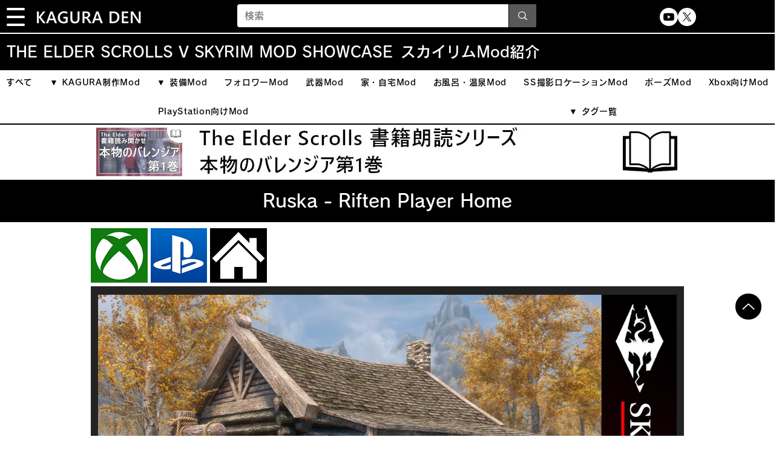

--- FILE ---
content_type: text/html; charset=utf-8
request_url: https://www.google.com/recaptcha/api2/aframe
body_size: 268
content:
<!DOCTYPE HTML><html><head><meta http-equiv="content-type" content="text/html; charset=UTF-8"></head><body><script nonce="F7Vr-Q8Ysps6_H2zh6MAKQ">/** Anti-fraud and anti-abuse applications only. See google.com/recaptcha */ try{var clients={'sodar':'https://pagead2.googlesyndication.com/pagead/sodar?'};window.addEventListener("message",function(a){try{if(a.source===window.parent){var b=JSON.parse(a.data);var c=clients[b['id']];if(c){var d=document.createElement('img');d.src=c+b['params']+'&rc='+(localStorage.getItem("rc::a")?sessionStorage.getItem("rc::b"):"");window.document.body.appendChild(d);sessionStorage.setItem("rc::e",parseInt(sessionStorage.getItem("rc::e")||0)+1);localStorage.setItem("rc::h",'1769089015114');}}}catch(b){}});window.parent.postMessage("_grecaptcha_ready", "*");}catch(b){}</script></body></html>

--- FILE ---
content_type: text/css; charset=utf-8
request_url: https://www.kagura-den.com/_serverless/pro-gallery-css-v4-server/layoutCss?ver=2&id=comp-lyx98m44&items=0_1920_1080%7C0_1920_1080%7C0_1920_1080%7C0_1920_1080%7C0_1920_1080&container=4587.25_1240_875.125_720&options=gallerySizeType:px%7CgallerySizePx:360%7CimageMargin:32%7CisRTL:false%7CgalleryLayout:2%7CtitlePlacement:SHOW_BELOW%7CcubeRatio:1.7777777777777777%7CisVertical:true%7CtextBoxHeight:250
body_size: -162
content:
#pro-gallery-comp-lyx98m44 [data-hook="item-container"][data-idx="0"].gallery-item-container{opacity: 1 !important;display: block !important;transition: opacity .2s ease !important;top: 0px !important;left: 0px !important;right: auto !important;height: 471px !important;width: 392px !important;} #pro-gallery-comp-lyx98m44 [data-hook="item-container"][data-idx="0"] .gallery-item-common-info-outer{height: 250px !important;} #pro-gallery-comp-lyx98m44 [data-hook="item-container"][data-idx="0"] .gallery-item-common-info{height: 250px !important;width: 100% !important;} #pro-gallery-comp-lyx98m44 [data-hook="item-container"][data-idx="0"] .gallery-item-wrapper{width: 392px !important;height: 221px !important;margin: 0 !important;} #pro-gallery-comp-lyx98m44 [data-hook="item-container"][data-idx="0"] .gallery-item-content{width: 392px !important;height: 221px !important;margin: 0px 0px !important;opacity: 1 !important;} #pro-gallery-comp-lyx98m44 [data-hook="item-container"][data-idx="0"] .gallery-item-hover{width: 392px !important;height: 221px !important;opacity: 1 !important;} #pro-gallery-comp-lyx98m44 [data-hook="item-container"][data-idx="0"] .item-hover-flex-container{width: 392px !important;height: 221px !important;margin: 0px 0px !important;opacity: 1 !important;} #pro-gallery-comp-lyx98m44 [data-hook="item-container"][data-idx="0"] .gallery-item-wrapper img{width: 100% !important;height: 100% !important;opacity: 1 !important;} #pro-gallery-comp-lyx98m44 [data-hook="item-container"][data-idx="1"].gallery-item-container{opacity: 1 !important;display: block !important;transition: opacity .2s ease !important;top: 0px !important;left: 424px !important;right: auto !important;height: 471px !important;width: 392px !important;} #pro-gallery-comp-lyx98m44 [data-hook="item-container"][data-idx="1"] .gallery-item-common-info-outer{height: 250px !important;} #pro-gallery-comp-lyx98m44 [data-hook="item-container"][data-idx="1"] .gallery-item-common-info{height: 250px !important;width: 100% !important;} #pro-gallery-comp-lyx98m44 [data-hook="item-container"][data-idx="1"] .gallery-item-wrapper{width: 392px !important;height: 221px !important;margin: 0 !important;} #pro-gallery-comp-lyx98m44 [data-hook="item-container"][data-idx="1"] .gallery-item-content{width: 392px !important;height: 221px !important;margin: 0px 0px !important;opacity: 1 !important;} #pro-gallery-comp-lyx98m44 [data-hook="item-container"][data-idx="1"] .gallery-item-hover{width: 392px !important;height: 221px !important;opacity: 1 !important;} #pro-gallery-comp-lyx98m44 [data-hook="item-container"][data-idx="1"] .item-hover-flex-container{width: 392px !important;height: 221px !important;margin: 0px 0px !important;opacity: 1 !important;} #pro-gallery-comp-lyx98m44 [data-hook="item-container"][data-idx="1"] .gallery-item-wrapper img{width: 100% !important;height: 100% !important;opacity: 1 !important;} #pro-gallery-comp-lyx98m44 [data-hook="item-container"][data-idx="2"].gallery-item-container{opacity: 1 !important;display: block !important;transition: opacity .2s ease !important;top: 0px !important;left: 848px !important;right: auto !important;height: 471px !important;width: 392px !important;} #pro-gallery-comp-lyx98m44 [data-hook="item-container"][data-idx="2"] .gallery-item-common-info-outer{height: 250px !important;} #pro-gallery-comp-lyx98m44 [data-hook="item-container"][data-idx="2"] .gallery-item-common-info{height: 250px !important;width: 100% !important;} #pro-gallery-comp-lyx98m44 [data-hook="item-container"][data-idx="2"] .gallery-item-wrapper{width: 392px !important;height: 221px !important;margin: 0 !important;} #pro-gallery-comp-lyx98m44 [data-hook="item-container"][data-idx="2"] .gallery-item-content{width: 392px !important;height: 221px !important;margin: 0px 0px !important;opacity: 1 !important;} #pro-gallery-comp-lyx98m44 [data-hook="item-container"][data-idx="2"] .gallery-item-hover{width: 392px !important;height: 221px !important;opacity: 1 !important;} #pro-gallery-comp-lyx98m44 [data-hook="item-container"][data-idx="2"] .item-hover-flex-container{width: 392px !important;height: 221px !important;margin: 0px 0px !important;opacity: 1 !important;} #pro-gallery-comp-lyx98m44 [data-hook="item-container"][data-idx="2"] .gallery-item-wrapper img{width: 100% !important;height: 100% !important;opacity: 1 !important;} #pro-gallery-comp-lyx98m44 [data-hook="item-container"][data-idx="3"]{display: none !important;} #pro-gallery-comp-lyx98m44 [data-hook="item-container"][data-idx="4"]{display: none !important;} #pro-gallery-comp-lyx98m44 .pro-gallery-prerender{height:973px !important;}#pro-gallery-comp-lyx98m44 {height:973px !important; width:1240px !important;}#pro-gallery-comp-lyx98m44 .pro-gallery-margin-container {height:973px !important;}#pro-gallery-comp-lyx98m44 .pro-gallery {height:973px !important; width:1240px !important;}#pro-gallery-comp-lyx98m44 .pro-gallery-parent-container {height:973px !important; width:1272px !important;}